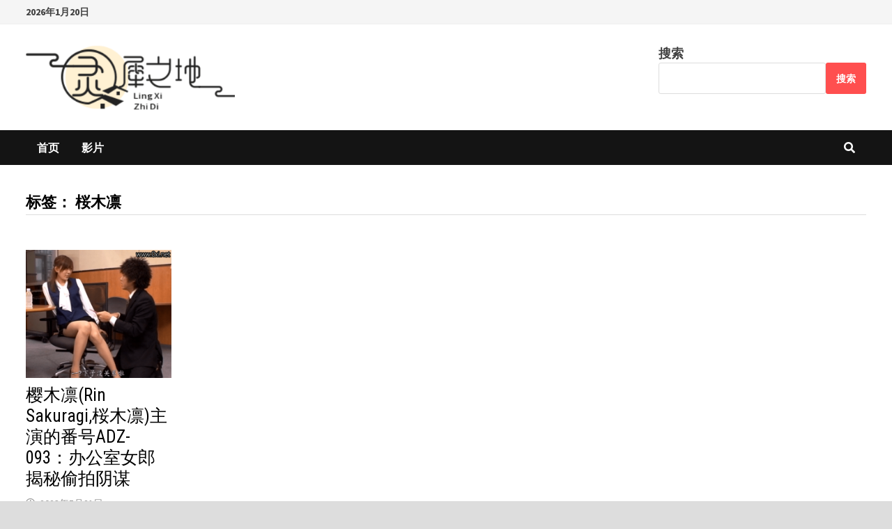

--- FILE ---
content_type: text/html; charset=utf-8
request_url: https://www.google.com/recaptcha/api2/aframe
body_size: 265
content:
<!DOCTYPE HTML><html><head><meta http-equiv="content-type" content="text/html; charset=UTF-8"></head><body><script nonce="4TqIfD0RpolgcouNC2aWuw">/** Anti-fraud and anti-abuse applications only. See google.com/recaptcha */ try{var clients={'sodar':'https://pagead2.googlesyndication.com/pagead/sodar?'};window.addEventListener("message",function(a){try{if(a.source===window.parent){var b=JSON.parse(a.data);var c=clients[b['id']];if(c){var d=document.createElement('img');d.src=c+b['params']+'&rc='+(localStorage.getItem("rc::a")?sessionStorage.getItem("rc::b"):"");window.document.body.appendChild(d);sessionStorage.setItem("rc::e",parseInt(sessionStorage.getItem("rc::e")||0)+1);localStorage.setItem("rc::h",'1768881792464');}}}catch(b){}});window.parent.postMessage("_grecaptcha_ready", "*");}catch(b){}</script></body></html>